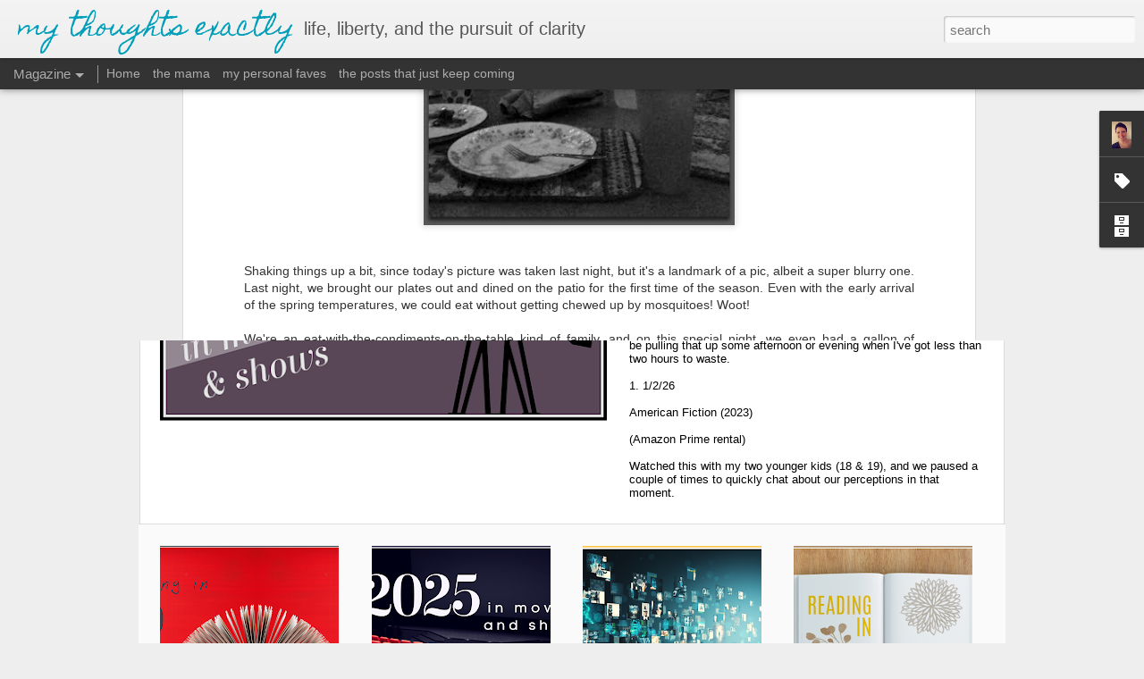

--- FILE ---
content_type: text/javascript; charset=UTF-8
request_url: http://www.morninglightmama.com/?v=0&action=initial&widgetId=BlogArchive1&responseType=js&xssi_token=AOuZoY5vZnCqyEjwvQgg9QhxBp8IkAxPZA%3A1769058121009
body_size: 2505
content:
try {
_WidgetManager._HandleControllerResult('BlogArchive1', 'initial',{'url': 'http://www.morninglightmama.com/search?updated-min\x3d1969-12-31T19:00:00-05:00\x26updated-max\x3d292278994-08-17T07:12:55Z\x26max-results\x3d50', 'name': 'All Posts', 'expclass': 'expanded', 'toggleId': 'ALL-0', 'post-count': 1242, 'data': [{'url': 'http://www.morninglightmama.com/2026/', 'name': '2026', 'expclass': 'expanded', 'toggleId': 'YEARLY-1767243600000', 'post-count': 1, 'data': [{'url': 'http://www.morninglightmama.com/2026/01/', 'name': 'January', 'expclass': 'expanded', 'toggleId': 'MONTHLY-1767243600000', 'post-count': 1, 'posts': [{'title': 'viewing reviews 2025', 'url': 'http://www.morninglightmama.com/2026/01/viewing-reviews-2025.html'}]}]}, {'url': 'http://www.morninglightmama.com/2025/', 'name': '2025', 'expclass': 'collapsed', 'toggleId': 'YEARLY-1735707600000', 'post-count': 2, 'data': [{'url': 'http://www.morninglightmama.com/2025/01/', 'name': 'January', 'expclass': 'collapsed', 'toggleId': 'MONTHLY-1735707600000', 'post-count': 2}]}, {'url': 'http://www.morninglightmama.com/2024/', 'name': '2024', 'expclass': 'collapsed', 'toggleId': 'YEARLY-1704085200000', 'post-count': 2, 'data': [{'url': 'http://www.morninglightmama.com/2024/01/', 'name': 'January', 'expclass': 'collapsed', 'toggleId': 'MONTHLY-1704085200000', 'post-count': 2}]}, {'url': 'http://www.morninglightmama.com/2023/', 'name': '2023', 'expclass': 'collapsed', 'toggleId': 'YEARLY-1672549200000', 'post-count': 3, 'data': [{'url': 'http://www.morninglightmama.com/2023/03/', 'name': 'March', 'expclass': 'collapsed', 'toggleId': 'MONTHLY-1677646800000', 'post-count': 1}, {'url': 'http://www.morninglightmama.com/2023/01/', 'name': 'January', 'expclass': 'collapsed', 'toggleId': 'MONTHLY-1672549200000', 'post-count': 2}]}, {'url': 'http://www.morninglightmama.com/2022/', 'name': '2022', 'expclass': 'collapsed', 'toggleId': 'YEARLY-1641013200000', 'post-count': 6, 'data': [{'url': 'http://www.morninglightmama.com/2022/12/', 'name': 'December', 'expclass': 'collapsed', 'toggleId': 'MONTHLY-1669870800000', 'post-count': 1}, {'url': 'http://www.morninglightmama.com/2022/06/', 'name': 'June', 'expclass': 'collapsed', 'toggleId': 'MONTHLY-1654056000000', 'post-count': 1}, {'url': 'http://www.morninglightmama.com/2022/02/', 'name': 'February', 'expclass': 'collapsed', 'toggleId': 'MONTHLY-1643691600000', 'post-count': 2}, {'url': 'http://www.morninglightmama.com/2022/01/', 'name': 'January', 'expclass': 'collapsed', 'toggleId': 'MONTHLY-1641013200000', 'post-count': 2}]}, {'url': 'http://www.morninglightmama.com/2021/', 'name': '2021', 'expclass': 'collapsed', 'toggleId': 'YEARLY-1609477200000', 'post-count': 5, 'data': [{'url': 'http://www.morninglightmama.com/2021/12/', 'name': 'December', 'expclass': 'collapsed', 'toggleId': 'MONTHLY-1638334800000', 'post-count': 1}, {'url': 'http://www.morninglightmama.com/2021/06/', 'name': 'June', 'expclass': 'collapsed', 'toggleId': 'MONTHLY-1622520000000', 'post-count': 1}, {'url': 'http://www.morninglightmama.com/2021/05/', 'name': 'May', 'expclass': 'collapsed', 'toggleId': 'MONTHLY-1619841600000', 'post-count': 1}, {'url': 'http://www.morninglightmama.com/2021/02/', 'name': 'February', 'expclass': 'collapsed', 'toggleId': 'MONTHLY-1612155600000', 'post-count': 1}, {'url': 'http://www.morninglightmama.com/2021/01/', 'name': 'January', 'expclass': 'collapsed', 'toggleId': 'MONTHLY-1609477200000', 'post-count': 1}]}, {'url': 'http://www.morninglightmama.com/2020/', 'name': '2020', 'expclass': 'collapsed', 'toggleId': 'YEARLY-1577854800000', 'post-count': 4, 'data': [{'url': 'http://www.morninglightmama.com/2020/12/', 'name': 'December', 'expclass': 'collapsed', 'toggleId': 'MONTHLY-1606798800000', 'post-count': 1}, {'url': 'http://www.morninglightmama.com/2020/05/', 'name': 'May', 'expclass': 'collapsed', 'toggleId': 'MONTHLY-1588305600000', 'post-count': 1}, {'url': 'http://www.morninglightmama.com/2020/01/', 'name': 'January', 'expclass': 'collapsed', 'toggleId': 'MONTHLY-1577854800000', 'post-count': 2}]}, {'url': 'http://www.morninglightmama.com/2019/', 'name': '2019', 'expclass': 'collapsed', 'toggleId': 'YEARLY-1546318800000', 'post-count': 29, 'data': [{'url': 'http://www.morninglightmama.com/2019/12/', 'name': 'December', 'expclass': 'collapsed', 'toggleId': 'MONTHLY-1575176400000', 'post-count': 1}, {'url': 'http://www.morninglightmama.com/2019/08/', 'name': 'August', 'expclass': 'collapsed', 'toggleId': 'MONTHLY-1564632000000', 'post-count': 1}, {'url': 'http://www.morninglightmama.com/2019/07/', 'name': 'July', 'expclass': 'collapsed', 'toggleId': 'MONTHLY-1561953600000', 'post-count': 3}, {'url': 'http://www.morninglightmama.com/2019/06/', 'name': 'June', 'expclass': 'collapsed', 'toggleId': 'MONTHLY-1559361600000', 'post-count': 2}, {'url': 'http://www.morninglightmama.com/2019/05/', 'name': 'May', 'expclass': 'collapsed', 'toggleId': 'MONTHLY-1556683200000', 'post-count': 2}, {'url': 'http://www.morninglightmama.com/2019/04/', 'name': 'April', 'expclass': 'collapsed', 'toggleId': 'MONTHLY-1554091200000', 'post-count': 5}, {'url': 'http://www.morninglightmama.com/2019/03/', 'name': 'March', 'expclass': 'collapsed', 'toggleId': 'MONTHLY-1551416400000', 'post-count': 4}, {'url': 'http://www.morninglightmama.com/2019/02/', 'name': 'February', 'expclass': 'collapsed', 'toggleId': 'MONTHLY-1548997200000', 'post-count': 4}, {'url': 'http://www.morninglightmama.com/2019/01/', 'name': 'January', 'expclass': 'collapsed', 'toggleId': 'MONTHLY-1546318800000', 'post-count': 7}]}, {'url': 'http://www.morninglightmama.com/2018/', 'name': '2018', 'expclass': 'collapsed', 'toggleId': 'YEARLY-1514782800000', 'post-count': 23, 'data': [{'url': 'http://www.morninglightmama.com/2018/12/', 'name': 'December', 'expclass': 'collapsed', 'toggleId': 'MONTHLY-1543640400000', 'post-count': 5}, {'url': 'http://www.morninglightmama.com/2018/11/', 'name': 'November', 'expclass': 'collapsed', 'toggleId': 'MONTHLY-1541044800000', 'post-count': 1}, {'url': 'http://www.morninglightmama.com/2018/10/', 'name': 'October', 'expclass': 'collapsed', 'toggleId': 'MONTHLY-1538366400000', 'post-count': 2}, {'url': 'http://www.morninglightmama.com/2018/09/', 'name': 'September', 'expclass': 'collapsed', 'toggleId': 'MONTHLY-1535774400000', 'post-count': 2}, {'url': 'http://www.morninglightmama.com/2018/08/', 'name': 'August', 'expclass': 'collapsed', 'toggleId': 'MONTHLY-1533096000000', 'post-count': 3}, {'url': 'http://www.morninglightmama.com/2018/03/', 'name': 'March', 'expclass': 'collapsed', 'toggleId': 'MONTHLY-1519880400000', 'post-count': 4}, {'url': 'http://www.morninglightmama.com/2018/02/', 'name': 'February', 'expclass': 'collapsed', 'toggleId': 'MONTHLY-1517461200000', 'post-count': 3}, {'url': 'http://www.morninglightmama.com/2018/01/', 'name': 'January', 'expclass': 'collapsed', 'toggleId': 'MONTHLY-1514782800000', 'post-count': 3}]}, {'url': 'http://www.morninglightmama.com/2017/', 'name': '2017', 'expclass': 'collapsed', 'toggleId': 'YEARLY-1483246800000', 'post-count': 15, 'data': [{'url': 'http://www.morninglightmama.com/2017/12/', 'name': 'December', 'expclass': 'collapsed', 'toggleId': 'MONTHLY-1512104400000', 'post-count': 1}, {'url': 'http://www.morninglightmama.com/2017/11/', 'name': 'November', 'expclass': 'collapsed', 'toggleId': 'MONTHLY-1509508800000', 'post-count': 3}, {'url': 'http://www.morninglightmama.com/2017/06/', 'name': 'June', 'expclass': 'collapsed', 'toggleId': 'MONTHLY-1496289600000', 'post-count': 4}, {'url': 'http://www.morninglightmama.com/2017/05/', 'name': 'May', 'expclass': 'collapsed', 'toggleId': 'MONTHLY-1493611200000', 'post-count': 1}, {'url': 'http://www.morninglightmama.com/2017/04/', 'name': 'April', 'expclass': 'collapsed', 'toggleId': 'MONTHLY-1491019200000', 'post-count': 1}, {'url': 'http://www.morninglightmama.com/2017/03/', 'name': 'March', 'expclass': 'collapsed', 'toggleId': 'MONTHLY-1488344400000', 'post-count': 1}, {'url': 'http://www.morninglightmama.com/2017/02/', 'name': 'February', 'expclass': 'collapsed', 'toggleId': 'MONTHLY-1485925200000', 'post-count': 2}, {'url': 'http://www.morninglightmama.com/2017/01/', 'name': 'January', 'expclass': 'collapsed', 'toggleId': 'MONTHLY-1483246800000', 'post-count': 2}]}, {'url': 'http://www.morninglightmama.com/2016/', 'name': '2016', 'expclass': 'collapsed', 'toggleId': 'YEARLY-1451624400000', 'post-count': 44, 'data': [{'url': 'http://www.morninglightmama.com/2016/12/', 'name': 'December', 'expclass': 'collapsed', 'toggleId': 'MONTHLY-1480568400000', 'post-count': 2}, {'url': 'http://www.morninglightmama.com/2016/11/', 'name': 'November', 'expclass': 'collapsed', 'toggleId': 'MONTHLY-1477972800000', 'post-count': 1}, {'url': 'http://www.morninglightmama.com/2016/10/', 'name': 'October', 'expclass': 'collapsed', 'toggleId': 'MONTHLY-1475294400000', 'post-count': 1}, {'url': 'http://www.morninglightmama.com/2016/09/', 'name': 'September', 'expclass': 'collapsed', 'toggleId': 'MONTHLY-1472702400000', 'post-count': 4}, {'url': 'http://www.morninglightmama.com/2016/08/', 'name': 'August', 'expclass': 'collapsed', 'toggleId': 'MONTHLY-1470024000000', 'post-count': 3}, {'url': 'http://www.morninglightmama.com/2016/07/', 'name': 'July', 'expclass': 'collapsed', 'toggleId': 'MONTHLY-1467345600000', 'post-count': 4}, {'url': 'http://www.morninglightmama.com/2016/06/', 'name': 'June', 'expclass': 'collapsed', 'toggleId': 'MONTHLY-1464753600000', 'post-count': 1}, {'url': 'http://www.morninglightmama.com/2016/05/', 'name': 'May', 'expclass': 'collapsed', 'toggleId': 'MONTHLY-1462075200000', 'post-count': 2}, {'url': 'http://www.morninglightmama.com/2016/04/', 'name': 'April', 'expclass': 'collapsed', 'toggleId': 'MONTHLY-1459483200000', 'post-count': 4}, {'url': 'http://www.morninglightmama.com/2016/03/', 'name': 'March', 'expclass': 'collapsed', 'toggleId': 'MONTHLY-1456808400000', 'post-count': 19}, {'url': 'http://www.morninglightmama.com/2016/02/', 'name': 'February', 'expclass': 'collapsed', 'toggleId': 'MONTHLY-1454302800000', 'post-count': 1}, {'url': 'http://www.morninglightmama.com/2016/01/', 'name': 'January', 'expclass': 'collapsed', 'toggleId': 'MONTHLY-1451624400000', 'post-count': 2}]}, {'url': 'http://www.morninglightmama.com/2015/', 'name': '2015', 'expclass': 'collapsed', 'toggleId': 'YEARLY-1420088400000', 'post-count': 24, 'data': [{'url': 'http://www.morninglightmama.com/2015/12/', 'name': 'December', 'expclass': 'collapsed', 'toggleId': 'MONTHLY-1448946000000', 'post-count': 1}, {'url': 'http://www.morninglightmama.com/2015/11/', 'name': 'November', 'expclass': 'collapsed', 'toggleId': 'MONTHLY-1446350400000', 'post-count': 1}, {'url': 'http://www.morninglightmama.com/2015/10/', 'name': 'October', 'expclass': 'collapsed', 'toggleId': 'MONTHLY-1443672000000', 'post-count': 1}, {'url': 'http://www.morninglightmama.com/2015/09/', 'name': 'September', 'expclass': 'collapsed', 'toggleId': 'MONTHLY-1441080000000', 'post-count': 4}, {'url': 'http://www.morninglightmama.com/2015/08/', 'name': 'August', 'expclass': 'collapsed', 'toggleId': 'MONTHLY-1438401600000', 'post-count': 3}, {'url': 'http://www.morninglightmama.com/2015/07/', 'name': 'July', 'expclass': 'collapsed', 'toggleId': 'MONTHLY-1435723200000', 'post-count': 5}, {'url': 'http://www.morninglightmama.com/2015/02/', 'name': 'February', 'expclass': 'collapsed', 'toggleId': 'MONTHLY-1422766800000', 'post-count': 2}, {'url': 'http://www.morninglightmama.com/2015/01/', 'name': 'January', 'expclass': 'collapsed', 'toggleId': 'MONTHLY-1420088400000', 'post-count': 7}]}, {'url': 'http://www.morninglightmama.com/2014/', 'name': '2014', 'expclass': 'collapsed', 'toggleId': 'YEARLY-1388552400000', 'post-count': 51, 'data': [{'url': 'http://www.morninglightmama.com/2014/12/', 'name': 'December', 'expclass': 'collapsed', 'toggleId': 'MONTHLY-1417410000000', 'post-count': 9}, {'url': 'http://www.morninglightmama.com/2014/11/', 'name': 'November', 'expclass': 'collapsed', 'toggleId': 'MONTHLY-1414814400000', 'post-count': 5}, {'url': 'http://www.morninglightmama.com/2014/10/', 'name': 'October', 'expclass': 'collapsed', 'toggleId': 'MONTHLY-1412136000000', 'post-count': 6}, {'url': 'http://www.morninglightmama.com/2014/09/', 'name': 'September', 'expclass': 'collapsed', 'toggleId': 'MONTHLY-1409544000000', 'post-count': 5}, {'url': 'http://www.morninglightmama.com/2014/08/', 'name': 'August', 'expclass': 'collapsed', 'toggleId': 'MONTHLY-1406865600000', 'post-count': 1}, {'url': 'http://www.morninglightmama.com/2014/07/', 'name': 'July', 'expclass': 'collapsed', 'toggleId': 'MONTHLY-1404187200000', 'post-count': 5}, {'url': 'http://www.morninglightmama.com/2014/06/', 'name': 'June', 'expclass': 'collapsed', 'toggleId': 'MONTHLY-1401595200000', 'post-count': 1}, {'url': 'http://www.morninglightmama.com/2014/05/', 'name': 'May', 'expclass': 'collapsed', 'toggleId': 'MONTHLY-1398916800000', 'post-count': 4}, {'url': 'http://www.morninglightmama.com/2014/04/', 'name': 'April', 'expclass': 'collapsed', 'toggleId': 'MONTHLY-1396324800000', 'post-count': 3}, {'url': 'http://www.morninglightmama.com/2014/03/', 'name': 'March', 'expclass': 'collapsed', 'toggleId': 'MONTHLY-1393650000000', 'post-count': 3}, {'url': 'http://www.morninglightmama.com/2014/02/', 'name': 'February', 'expclass': 'collapsed', 'toggleId': 'MONTHLY-1391230800000', 'post-count': 3}, {'url': 'http://www.morninglightmama.com/2014/01/', 'name': 'January', 'expclass': 'collapsed', 'toggleId': 'MONTHLY-1388552400000', 'post-count': 6}]}, {'url': 'http://www.morninglightmama.com/2013/', 'name': '2013', 'expclass': 'collapsed', 'toggleId': 'YEARLY-1357016400000', 'post-count': 59, 'data': [{'url': 'http://www.morninglightmama.com/2013/12/', 'name': 'December', 'expclass': 'collapsed', 'toggleId': 'MONTHLY-1385874000000', 'post-count': 2}, {'url': 'http://www.morninglightmama.com/2013/11/', 'name': 'November', 'expclass': 'collapsed', 'toggleId': 'MONTHLY-1383278400000', 'post-count': 4}, {'url': 'http://www.morninglightmama.com/2013/10/', 'name': 'October', 'expclass': 'collapsed', 'toggleId': 'MONTHLY-1380600000000', 'post-count': 5}, {'url': 'http://www.morninglightmama.com/2013/09/', 'name': 'September', 'expclass': 'collapsed', 'toggleId': 'MONTHLY-1378008000000', 'post-count': 3}, {'url': 'http://www.morninglightmama.com/2013/08/', 'name': 'August', 'expclass': 'collapsed', 'toggleId': 'MONTHLY-1375329600000', 'post-count': 14}, {'url': 'http://www.morninglightmama.com/2013/07/', 'name': 'July', 'expclass': 'collapsed', 'toggleId': 'MONTHLY-1372651200000', 'post-count': 13}, {'url': 'http://www.morninglightmama.com/2013/06/', 'name': 'June', 'expclass': 'collapsed', 'toggleId': 'MONTHLY-1370059200000', 'post-count': 9}, {'url': 'http://www.morninglightmama.com/2013/05/', 'name': 'May', 'expclass': 'collapsed', 'toggleId': 'MONTHLY-1367380800000', 'post-count': 1}, {'url': 'http://www.morninglightmama.com/2013/03/', 'name': 'March', 'expclass': 'collapsed', 'toggleId': 'MONTHLY-1362114000000', 'post-count': 2}, {'url': 'http://www.morninglightmama.com/2013/02/', 'name': 'February', 'expclass': 'collapsed', 'toggleId': 'MONTHLY-1359694800000', 'post-count': 4}, {'url': 'http://www.morninglightmama.com/2013/01/', 'name': 'January', 'expclass': 'collapsed', 'toggleId': 'MONTHLY-1357016400000', 'post-count': 2}]}, {'url': 'http://www.morninglightmama.com/2012/', 'name': '2012', 'expclass': 'collapsed', 'toggleId': 'YEARLY-1325394000000', 'post-count': 81, 'data': [{'url': 'http://www.morninglightmama.com/2012/12/', 'name': 'December', 'expclass': 'collapsed', 'toggleId': 'MONTHLY-1354338000000', 'post-count': 5}, {'url': 'http://www.morninglightmama.com/2012/11/', 'name': 'November', 'expclass': 'collapsed', 'toggleId': 'MONTHLY-1351742400000', 'post-count': 7}, {'url': 'http://www.morninglightmama.com/2012/10/', 'name': 'October', 'expclass': 'collapsed', 'toggleId': 'MONTHLY-1349064000000', 'post-count': 7}, {'url': 'http://www.morninglightmama.com/2012/09/', 'name': 'September', 'expclass': 'collapsed', 'toggleId': 'MONTHLY-1346472000000', 'post-count': 2}, {'url': 'http://www.morninglightmama.com/2012/08/', 'name': 'August', 'expclass': 'collapsed', 'toggleId': 'MONTHLY-1343793600000', 'post-count': 7}, {'url': 'http://www.morninglightmama.com/2012/07/', 'name': 'July', 'expclass': 'collapsed', 'toggleId': 'MONTHLY-1341115200000', 'post-count': 9}, {'url': 'http://www.morninglightmama.com/2012/06/', 'name': 'June', 'expclass': 'collapsed', 'toggleId': 'MONTHLY-1338523200000', 'post-count': 7}, {'url': 'http://www.morninglightmama.com/2012/05/', 'name': 'May', 'expclass': 'collapsed', 'toggleId': 'MONTHLY-1335844800000', 'post-count': 4}, {'url': 'http://www.morninglightmama.com/2012/04/', 'name': 'April', 'expclass': 'collapsed', 'toggleId': 'MONTHLY-1333252800000', 'post-count': 5}, {'url': 'http://www.morninglightmama.com/2012/03/', 'name': 'March', 'expclass': 'collapsed', 'toggleId': 'MONTHLY-1330578000000', 'post-count': 11}, {'url': 'http://www.morninglightmama.com/2012/02/', 'name': 'February', 'expclass': 'collapsed', 'toggleId': 'MONTHLY-1328072400000', 'post-count': 7}, {'url': 'http://www.morninglightmama.com/2012/01/', 'name': 'January', 'expclass': 'collapsed', 'toggleId': 'MONTHLY-1325394000000', 'post-count': 10}]}, {'url': 'http://www.morninglightmama.com/2011/', 'name': '2011', 'expclass': 'collapsed', 'toggleId': 'YEARLY-1293858000000', 'post-count': 187, 'data': [{'url': 'http://www.morninglightmama.com/2011/12/', 'name': 'December', 'expclass': 'collapsed', 'toggleId': 'MONTHLY-1322715600000', 'post-count': 18}, {'url': 'http://www.morninglightmama.com/2011/11/', 'name': 'November', 'expclass': 'collapsed', 'toggleId': 'MONTHLY-1320120000000', 'post-count': 12}, {'url': 'http://www.morninglightmama.com/2011/10/', 'name': 'October', 'expclass': 'collapsed', 'toggleId': 'MONTHLY-1317441600000', 'post-count': 9}, {'url': 'http://www.morninglightmama.com/2011/09/', 'name': 'September', 'expclass': 'collapsed', 'toggleId': 'MONTHLY-1314849600000', 'post-count': 6}, {'url': 'http://www.morninglightmama.com/2011/08/', 'name': 'August', 'expclass': 'collapsed', 'toggleId': 'MONTHLY-1312171200000', 'post-count': 17}, {'url': 'http://www.morninglightmama.com/2011/07/', 'name': 'July', 'expclass': 'collapsed', 'toggleId': 'MONTHLY-1309492800000', 'post-count': 17}, {'url': 'http://www.morninglightmama.com/2011/06/', 'name': 'June', 'expclass': 'collapsed', 'toggleId': 'MONTHLY-1306900800000', 'post-count': 24}, {'url': 'http://www.morninglightmama.com/2011/05/', 'name': 'May', 'expclass': 'collapsed', 'toggleId': 'MONTHLY-1304222400000', 'post-count': 18}, {'url': 'http://www.morninglightmama.com/2011/04/', 'name': 'April', 'expclass': 'collapsed', 'toggleId': 'MONTHLY-1301630400000', 'post-count': 18}, {'url': 'http://www.morninglightmama.com/2011/03/', 'name': 'March', 'expclass': 'collapsed', 'toggleId': 'MONTHLY-1298955600000', 'post-count': 20}, {'url': 'http://www.morninglightmama.com/2011/02/', 'name': 'February', 'expclass': 'collapsed', 'toggleId': 'MONTHLY-1296536400000', 'post-count': 14}, {'url': 'http://www.morninglightmama.com/2011/01/', 'name': 'January', 'expclass': 'collapsed', 'toggleId': 'MONTHLY-1293858000000', 'post-count': 14}]}, {'url': 'http://www.morninglightmama.com/2010/', 'name': '2010', 'expclass': 'collapsed', 'toggleId': 'YEARLY-1262322000000', 'post-count': 177, 'data': [{'url': 'http://www.morninglightmama.com/2010/12/', 'name': 'December', 'expclass': 'collapsed', 'toggleId': 'MONTHLY-1291179600000', 'post-count': 17}, {'url': 'http://www.morninglightmama.com/2010/11/', 'name': 'November', 'expclass': 'collapsed', 'toggleId': 'MONTHLY-1288584000000', 'post-count': 19}, {'url': 'http://www.morninglightmama.com/2010/10/', 'name': 'October', 'expclass': 'collapsed', 'toggleId': 'MONTHLY-1285905600000', 'post-count': 10}, {'url': 'http://www.morninglightmama.com/2010/09/', 'name': 'September', 'expclass': 'collapsed', 'toggleId': 'MONTHLY-1283313600000', 'post-count': 14}, {'url': 'http://www.morninglightmama.com/2010/08/', 'name': 'August', 'expclass': 'collapsed', 'toggleId': 'MONTHLY-1280635200000', 'post-count': 11}, {'url': 'http://www.morninglightmama.com/2010/07/', 'name': 'July', 'expclass': 'collapsed', 'toggleId': 'MONTHLY-1277956800000', 'post-count': 7}, {'url': 'http://www.morninglightmama.com/2010/06/', 'name': 'June', 'expclass': 'collapsed', 'toggleId': 'MONTHLY-1275364800000', 'post-count': 18}, {'url': 'http://www.morninglightmama.com/2010/05/', 'name': 'May', 'expclass': 'collapsed', 'toggleId': 'MONTHLY-1272686400000', 'post-count': 14}, {'url': 'http://www.morninglightmama.com/2010/04/', 'name': 'April', 'expclass': 'collapsed', 'toggleId': 'MONTHLY-1270094400000', 'post-count': 10}, {'url': 'http://www.morninglightmama.com/2010/03/', 'name': 'March', 'expclass': 'collapsed', 'toggleId': 'MONTHLY-1267419600000', 'post-count': 26}, {'url': 'http://www.morninglightmama.com/2010/02/', 'name': 'February', 'expclass': 'collapsed', 'toggleId': 'MONTHLY-1265000400000', 'post-count': 15}, {'url': 'http://www.morninglightmama.com/2010/01/', 'name': 'January', 'expclass': 'collapsed', 'toggleId': 'MONTHLY-1262322000000', 'post-count': 16}]}, {'url': 'http://www.morninglightmama.com/2009/', 'name': '2009', 'expclass': 'collapsed', 'toggleId': 'YEARLY-1230786000000', 'post-count': 231, 'data': [{'url': 'http://www.morninglightmama.com/2009/12/', 'name': 'December', 'expclass': 'collapsed', 'toggleId': 'MONTHLY-1259643600000', 'post-count': 18}, {'url': 'http://www.morninglightmama.com/2009/11/', 'name': 'November', 'expclass': 'collapsed', 'toggleId': 'MONTHLY-1257048000000', 'post-count': 19}, {'url': 'http://www.morninglightmama.com/2009/10/', 'name': 'October', 'expclass': 'collapsed', 'toggleId': 'MONTHLY-1254369600000', 'post-count': 18}, {'url': 'http://www.morninglightmama.com/2009/09/', 'name': 'September', 'expclass': 'collapsed', 'toggleId': 'MONTHLY-1251777600000', 'post-count': 20}, {'url': 'http://www.morninglightmama.com/2009/08/', 'name': 'August', 'expclass': 'collapsed', 'toggleId': 'MONTHLY-1249099200000', 'post-count': 16}, {'url': 'http://www.morninglightmama.com/2009/07/', 'name': 'July', 'expclass': 'collapsed', 'toggleId': 'MONTHLY-1246420800000', 'post-count': 18}, {'url': 'http://www.morninglightmama.com/2009/06/', 'name': 'June', 'expclass': 'collapsed', 'toggleId': 'MONTHLY-1243828800000', 'post-count': 15}, {'url': 'http://www.morninglightmama.com/2009/05/', 'name': 'May', 'expclass': 'collapsed', 'toggleId': 'MONTHLY-1241150400000', 'post-count': 21}, {'url': 'http://www.morninglightmama.com/2009/04/', 'name': 'April', 'expclass': 'collapsed', 'toggleId': 'MONTHLY-1238558400000', 'post-count': 18}, {'url': 'http://www.morninglightmama.com/2009/03/', 'name': 'March', 'expclass': 'collapsed', 'toggleId': 'MONTHLY-1235883600000', 'post-count': 21}, {'url': 'http://www.morninglightmama.com/2009/02/', 'name': 'February', 'expclass': 'collapsed', 'toggleId': 'MONTHLY-1233464400000', 'post-count': 19}, {'url': 'http://www.morninglightmama.com/2009/01/', 'name': 'January', 'expclass': 'collapsed', 'toggleId': 'MONTHLY-1230786000000', 'post-count': 28}]}, {'url': 'http://www.morninglightmama.com/2008/', 'name': '2008', 'expclass': 'collapsed', 'toggleId': 'YEARLY-1199163600000', 'post-count': 218, 'data': [{'url': 'http://www.morninglightmama.com/2008/12/', 'name': 'December', 'expclass': 'collapsed', 'toggleId': 'MONTHLY-1228107600000', 'post-count': 24}, {'url': 'http://www.morninglightmama.com/2008/11/', 'name': 'November', 'expclass': 'collapsed', 'toggleId': 'MONTHLY-1225512000000', 'post-count': 20}, {'url': 'http://www.morninglightmama.com/2008/10/', 'name': 'October', 'expclass': 'collapsed', 'toggleId': 'MONTHLY-1222833600000', 'post-count': 24}, {'url': 'http://www.morninglightmama.com/2008/09/', 'name': 'September', 'expclass': 'collapsed', 'toggleId': 'MONTHLY-1220241600000', 'post-count': 21}, {'url': 'http://www.morninglightmama.com/2008/08/', 'name': 'August', 'expclass': 'collapsed', 'toggleId': 'MONTHLY-1217563200000', 'post-count': 15}, {'url': 'http://www.morninglightmama.com/2008/07/', 'name': 'July', 'expclass': 'collapsed', 'toggleId': 'MONTHLY-1214884800000', 'post-count': 17}, {'url': 'http://www.morninglightmama.com/2008/06/', 'name': 'June', 'expclass': 'collapsed', 'toggleId': 'MONTHLY-1212292800000', 'post-count': 18}, {'url': 'http://www.morninglightmama.com/2008/05/', 'name': 'May', 'expclass': 'collapsed', 'toggleId': 'MONTHLY-1209614400000', 'post-count': 13}, {'url': 'http://www.morninglightmama.com/2008/04/', 'name': 'April', 'expclass': 'collapsed', 'toggleId': 'MONTHLY-1207022400000', 'post-count': 12}, {'url': 'http://www.morninglightmama.com/2008/03/', 'name': 'March', 'expclass': 'collapsed', 'toggleId': 'MONTHLY-1204347600000', 'post-count': 20}, {'url': 'http://www.morninglightmama.com/2008/02/', 'name': 'February', 'expclass': 'collapsed', 'toggleId': 'MONTHLY-1201842000000', 'post-count': 23}, {'url': 'http://www.morninglightmama.com/2008/01/', 'name': 'January', 'expclass': 'collapsed', 'toggleId': 'MONTHLY-1199163600000', 'post-count': 11}]}, {'url': 'http://www.morninglightmama.com/2007/', 'name': '2007', 'expclass': 'collapsed', 'toggleId': 'YEARLY-1167627600000', 'post-count': 76, 'data': [{'url': 'http://www.morninglightmama.com/2007/12/', 'name': 'December', 'expclass': 'collapsed', 'toggleId': 'MONTHLY-1196485200000', 'post-count': 9}, {'url': 'http://www.morninglightmama.com/2007/11/', 'name': 'November', 'expclass': 'collapsed', 'toggleId': 'MONTHLY-1193889600000', 'post-count': 13}, {'url': 'http://www.morninglightmama.com/2007/10/', 'name': 'October', 'expclass': 'collapsed', 'toggleId': 'MONTHLY-1191211200000', 'post-count': 7}, {'url': 'http://www.morninglightmama.com/2007/09/', 'name': 'September', 'expclass': 'collapsed', 'toggleId': 'MONTHLY-1188619200000', 'post-count': 6}, {'url': 'http://www.morninglightmama.com/2007/08/', 'name': 'August', 'expclass': 'collapsed', 'toggleId': 'MONTHLY-1185940800000', 'post-count': 10}, {'url': 'http://www.morninglightmama.com/2007/07/', 'name': 'July', 'expclass': 'collapsed', 'toggleId': 'MONTHLY-1183262400000', 'post-count': 12}, {'url': 'http://www.morninglightmama.com/2007/06/', 'name': 'June', 'expclass': 'collapsed', 'toggleId': 'MONTHLY-1180670400000', 'post-count': 11}, {'url': 'http://www.morninglightmama.com/2007/05/', 'name': 'May', 'expclass': 'collapsed', 'toggleId': 'MONTHLY-1177992000000', 'post-count': 5}, {'url': 'http://www.morninglightmama.com/2007/04/', 'name': 'April', 'expclass': 'collapsed', 'toggleId': 'MONTHLY-1175400000000', 'post-count': 3}]}, {'url': 'http://www.morninglightmama.com/2005/', 'name': '2005', 'expclass': 'collapsed', 'toggleId': 'YEARLY-1104555600000', 'post-count': 4, 'data': [{'url': 'http://www.morninglightmama.com/2005/05/', 'name': 'May', 'expclass': 'collapsed', 'toggleId': 'MONTHLY-1114920000000', 'post-count': 3}, {'url': 'http://www.morninglightmama.com/2005/04/', 'name': 'April', 'expclass': 'collapsed', 'toggleId': 'MONTHLY-1112331600000', 'post-count': 1}]}], 'toggleopen': 'MONTHLY-1767243600000', 'style': 'HIERARCHY', 'title': 'I said what?'});
} catch (e) {
  if (typeof log != 'undefined') {
    log('HandleControllerResult failed: ' + e);
  }
}
